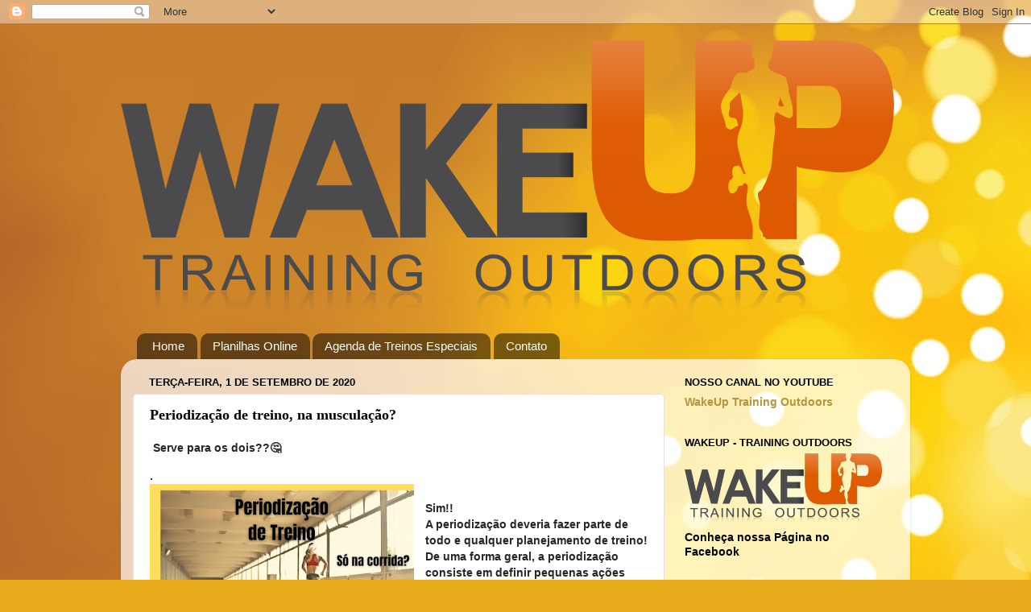

--- FILE ---
content_type: text/plain
request_url: https://www.google-analytics.com/j/collect?v=1&_v=j102&a=1498536356&t=pageview&_s=1&dl=http%3A%2F%2Fwww.wutraining.com%2F2020%2F09%2Fperiodizacao-de-treino-na-musculacao.html&ul=en-us%40posix&dt=WakeUp%20-%20Training%20Outdoors%3A%20Periodiza%C3%A7%C3%A3o%20de%20treino%2C%20na%20muscula%C3%A7%C3%A3o%3F&sr=1280x720&vp=1280x720&_u=IEBAAEABAAAAACAAI~&jid=812990387&gjid=1189759327&cid=861545035.1769064169&tid=UA-109273190-2&_gid=945478593.1769064169&_r=1&_slc=1&z=1483610962
body_size: -450
content:
2,cG-0RYV2MR7EH